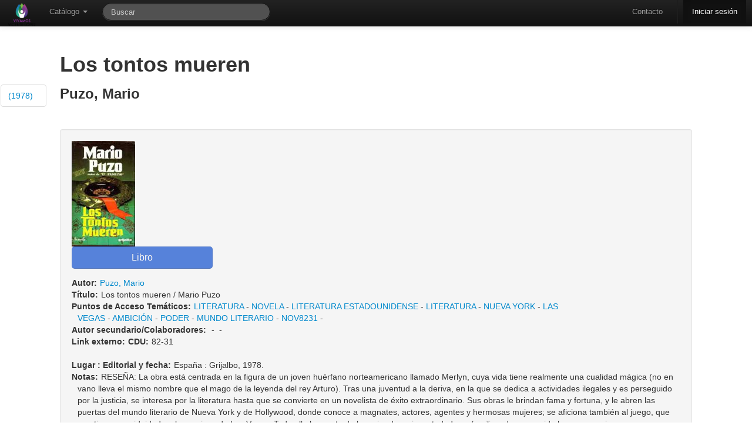

--- FILE ---
content_type: text/html; charset=utf-8
request_url: https://bibliotecamunicipal.vicentelopez.gov.ar/meran/opac-detail.pl?id1=8660
body_size: 8154
content:
<!DOCTYPE html>
<html lang="es-ES">

<head>
  <meta http-equiv="Content-Type" content="text/html; charset=utf-8" />
  <meta http-equiv="cache-control" content="no-cache" />
  <meta http-equiv="expires" content="3600" />
  <meta name="revisit-after" content="2 days" />
  <meta name="robots" content="index,follow" />
  <meta name="publisher" content="Grupo Meran" />
  <meta name="copyright" content="" />
  <meta name="author" content="Grupo Meran" />
  <meta name="distribution" content="global" />
  <meta name="description" content="OPAC" />
  <meta name="keywords" content="Your keywords, keywords, keywords, here ..." />
  <meta name="viewport" content="width=device-width, initial-scale=1.0">
  
  <!-- Le HTML5 shim, for IE6-8 support of HTML5 elements -->
  <!--[if lt IE 9]>
    <script src="//html5shim.googlecode.com/svn/trunk/html5.js"></script>
  <![endif]-->


    <!-- Le fav and touch icons -->
    <link rel="shortcut icon" href="/includes/css/favicon.ico">
    <link rel="apple-touch-icon" href="images/apple-touch-icon.png">
    <link rel="apple-touch-icon" sizes="72x72" href="images/apple-touch-icon-72x72.png">
    <link rel="apple-touch-icon" sizes="114x114" href="images/apple-touch-icon-114x114.png">
       
  <link rel="stylesheet" href="/opac-tmpl/temas/default/includes/opac.css" />
  <link rel='stylesheet' media='screen and (max-width: 900px)' href="/opac-tmpl/temas/default/includes/opac-FF_fix.css" />  
  <link rel="stylesheet" href="/includes/jquery/fancybox/fancybox.css" type="text/css" media="screen" />
  <link rel="stylesheet" href="/includes/css/print-opac.css" type="text/css" media="print" />

  <script type="text/javascript">
    var token               = '';
    var imagesForJS         = '/opac-tmpl/temas/default/imagenes';
    var M_LIMITE_RESULTADOS = 200 + "";
    var URL_PREFIX          = '/meran';

  </script>

  
<script type="text/javascript">

    // MENSAJES PARA USUARIOS

    PASSWORDS_DISTINTAS = "Las claves son distintas, ingreselas nuevamente.";

    PASSWORD_EN_BLANCO = "Las clave no puede estar en blanco, ingreselas nuevamente.";

    LAS_CLAVES_SON_DISTINTAS= "Las claves son distintas. Ingreselas nuevamente.";

    CAMBIO_DE_CONTRASENIA= "Cambio de Contraseña";

    ESTA_SEGURO_QUE_DESEA_RESERVAR= 'Realmente desea reservar el ejemplar?';

    ESTA_SEGURO_QUE_DESEA_CANCELAR_RESERVA= 'Realmente desea cancelar la reserva?';

    FAVORITE_ADDED= 'Se agrego el favorito correctamente.';

    FAVORITE_ADDED_ERROR= 'No se pudo agregar el favorito';

    FAVORITE_DELETED= 'Se elimino el favorito correctamente.';

    FAVORITE_CONFIRM_DELETE= 'Desea borrar el favorito?';

    FAVORITE_DELETED_ERROR= 'No se pudo eliminar el favorito';

    CATALOGO_TITLE= 'Alerta de Catalogo';

    OPAC_ALERT_TITLE= 'Alerta de La Biblioteca';
    ARRASTRAR_IMAGEN = "Arrastre para subir la imagen";
    SUBIR_IMAGEN = "Seleccionar imagen";
    POR_FAVOR_INGRESE_SU_APELLIDO   = "Por favor, ingrese su apellido";
    POR_FAVOR_INGRESE_SU_NOMBRE     = "Por favor, ingrese su/s nombre/s";
    POR_FAVOR_INGRESE_SU_MENSAJE    = "Por favor, ingrese su mensaje";
    POR_FAVOR_INGRESE_UNA_DIR_DE_EMAIL_VALIDA= "Por favor, ingrese una direcci\\u00f3n de email v\\u00e1lida";
    
    POR_FAVOR_INGRESE_DEPARTAMENTO= "Por favor, ingrese un departamento";
    
    SEGURO_OCULTAR_NOVEDAD="Esta seguro que quiere ocultar esta novedad?";

    //Mensajes para recomendaciones

    POR_FAVOR_INGRESE_UN_AUTOR = "Por favor, ingrese un autor";
    POR_FAVOR_INGRESE_UN_TITULO = "Por favor, ingrese un titulo";
    POR_FAVOR_INGRESE_UNA_EDICION = "Por favor, ingrese una edicion";
    POR_FAVOR_INGRESE_UNA_EDITORIAL = "Por favor, ingrese una editorial";
    POR_FAVOR_INGRESE_UNA_CANTIDAD = "Por favor, ingrese una cantidad v\\u00e1lida";
    POR_FAVOR_INGRESE_UN_MOTIVO = "Por favor, ingrese un motivo";

    /*=================================================File Uploader=========================================================*/
    TYPE_ERROR  = " Error en {file}: Solamente se permiten extensiones {extensions}";
    SIZE_ERROR  = "{file} es muy grande, el maximo tama&ntilde;o es {sizeLimit}.";
    EMPTY_ERROR = "{file} esta vacio. Elija un archivo con contenido, por favor.";
    ON_LEAVE    = "The files are being uploaded, if you leave now the upload will be cancelled.";  
     /*=================================================Fin File Uploader=========================================================*/

</script>

  <script src="/includes/jquery/jquery.js"></script>
<script src="/includes/bootstrap/js/bootstrap.min.js"></script>
<script src="/includes/bootstrap/js/bootstrap-datepicker.js"></script>
<script type="text/javascript" src="/includes/jquery/bootbox.min.js"></script>


    <script>
      /* Update datepicker plugin so that MM/DD/YYYY format is used. */
      $.extend($.fn.datepicker.defaults, {
        parse: function (string) {
          var matches;
          if ((matches = string.match(/^(\d{2,2})\/(\d{2,2})\/(\d{4,4})$/))) {
            return new Date(matches[3], matches[1] - 1, matches[2]);
          } else {
            return null;
          }
        },
        format: function (date) {
          var
            month = (date.getMonth() + 1).toString(),
            dom = date.getDate().toString();
          if (month.length === 1) {
            month = "0" + month;
          }
          if (dom.length === 1) {
            dom = "0" + dom;
          }
          return dom + "/" + month + "/" + date.getFullYear();
        }
      });  
    </script>
  <script src="/includes/AjaxHelper.js" type="text/javascript"></script>
  <script src="/includes/jquery/ui/ui-min.js" type="text/javascript"></script>
  <script src="/includes/jquery/ui/core.js" type="text/javascript"></script>
  <!-- Librerias necesarias para manejar el Autocomplete -->
<link href="/includes/jquery/jquery.autocomplete.css" type="text/css" rel="stylesheet" />
<script type="text/javascript" src="/includes/jquery/jquery.autocomplete-min.js"></script>
<script type="text/javascript" src="/includes/AutocompleteHelper.js"></script>

  <script src="/includes/jquery/jquery.wysiwyg.js" type="text/javascript"></script>
  <script src="/includes/json/jsonStringify.js" type="text/javascript"></script>
  <script src="/includes/MessageHelper.js" type="text/javascript"></script>
  <script src="/opac-tmpl/includes/circulacionOPAC.js" type="text/javascript"></script>
  <script src="/opac-tmpl/includes/favoritos.js" type="text/javascript"></script>
  <script type="text/javascript" src="/includes/jquery/jquery.expander.js"></script>
  <script type="text/javascript" src="/includes/jquery/jquery.nanoscroller.js"></script>
  <script src="/includes/util.js" type="text/javascript"></script>
  <script src="/includes/md5.js" type="text/javascript"></script>
  <script src="/includes/sha1.js" type="text/javascript"></script>
  <script src="/includes/jsthread.js" type="text/javascript"></script>
  <script type="text/javascript" src="/includes/opac.js"></script>	
  <script type="text/javascript" src="/includes/jquery/jquery.alerts.js"></script>	
  <script type="text/javascript" src="/includes/jquery/fancybox/fancybox.js"></script>
  <script type="text/javascript" src="/includes/jquery/jquery.raty.min.js"></script>
  <script type="text/javascript" src="/includes/jquery/jquery.tmpl.js"></script>
  <script type="text/javascript" src="/includes/modernizr.js"></script>
  

  <script type="text/javascript">

//VARIABLES PARA ui.datepicker.js
CLOSE_TEXT = "Cerar";
CLOSE_STATUS = "Close without change";
CLEAR_TEXT = "Limpiar";
CLEAR_STATUS = "Borrar la fecha actual";
CURRENT_TEXT = "Hoy";
CURRENT_STATUS = "Mostrar mes actual";
NEXT_TEXT = "Siguiente";
NEXT_STATUS = "Mostrar el siguiente mes";
MONTH_STATUS = "Mostrar un mes diferente";
YEAR_STATUS = "Mostrar un año diferente";
WEEK_HEADER = "Smna";
WEEK_STATUS = "Semana del mes";
DAY_STATUS = "Primer día de la semana";
DATE_STATUS = "Seleccione DD/MM/d";
PREV_TEXT = "Anterior";
PREV_STATUS= "Mostrar la fecha anterior";
DATE_STATUS = "Seleccione Dia/Mes/Año";
INIT_STATUS = "Seleccione una fecha";
DATE_FORMAT = "dd/mm/yy";
SHOW_PREVIOUS = "Mostrar anterior";
SHOW_NEXT = "Mostrar siguiente";
SHOW_DIFERENT = "Mostrar uno diferente";


LOADING_RESULTS = "Cargando resultados";
OF = "de";
// END VARIABLES PARA ui.datepicker.js

//Para DataTables

S_LENGTH_MENU= 'Mostrar _MENU_ registros por pagina';
S_ZERO_RECORDS= 'No se encontraron coincidencias';
S_INFO= 'Mostrando _START_ a _END_ registros';
S_INFO_EMPTY= 'Mostrando 0 a 0 registros';
S_INFO_FILTERED= '(filtrados de _MAX_ registros totales)';
S_SEARCH= 'Filtrar: ';


//FIN PARA CALENDAR
CANCELAR= 'Cancelar';
OK= 'Ok';
EDITABLE_MSG= 'Editar...';

</script>
  <title>
    
        BIBLIOTECA MUNICIPAL J. F. GONZALEZ
    
  </title>

  

    <script type="text/javascript">    

      $(document).ready(function() {
  			$('.popover_button').popover({delay: { show: 600, hide: 100 }, trigger: 'hover'});
  			$(".alert").alert();
            
                      $(function () {
                          var $alert = $('#alert_msg_main');
                          if($alert.length)
                          {
                              $alert.animate({height: $alert.css('line-height') || '50px'}, 200)
                              .click(function () {
                                  window.close;
                                  $alert.animate({height: '0'}, 200);
                              });
                          }
                      });
               
        $('#input-bar-search-opac-main').focus();   	
        });
	</script>
	
	
	</head>
	
	<!-- Global IE fix to avoid layout crash when single word size wider than column width -->
	<!--[if IE]><style type="text/css"> body {word-wrap: break-word;}</style><![endif]-->
	    
	<body lang="es-Es" data-spy="scroll" data-target=".side_bar">
	<!-- POAR AHORA ES LA NAV -->

	  <div id="ajax-indicator" class="modal hide fade loading">
			<div class="circle"></div>
			<div class="circle1"></div>
  	  </div>
	
	   <div class="navbar navbar-inverse navbar-fixed-top">
    <div class="navbar-inner">
      <div class="container" style="width: auto;">
        <a class="btn btn-navbar" data-toggle="collapse" data-target=".nav-collapse">
          <span class="icon-bar"></span>
          <span class="icon-bar"></span>
          <span class="icon-bar"></span>
        </a>
        <div id="opacLogo">
          
          	<a href="/meran/opac-main.pl" class="logo_opac_menu">
          		<img src="/private-uploads/logos/MERA-UI.png" />
          	</a>
          
        </div>
        <div class="nav-collapse">
          <ul class="nav">
	            <li class="dropdown">
	              <a href="#" class="dropdown-toggle" data-toggle="dropdown">Cat&aacute;logo <b class="caret"></b></a>
	              <ul class="dropdown-menu">
			            <li>
			                <a href='/meran/opac-advanced_search.pl' onclick='0' title='B&uacute;squeda Avanzada' ><i class='icon-search'></i>B&uacute;squeda Avanzada</a>
			            </li>
			            <li>
			                <a href='/meran/opac-estante.pl' onclick='0' title='Estantes Virtuales' ><i class='icon-folder-open'></i> Estantes Virtuales</a>
			            </li>   
		            </ul>
	            </li>  
	                 
          </ul> 
          <form class="navbar-search pull-left" action="/meran/opac-busquedasDB.pl" method="get" onsubmit="startOverlay(); return true;">
              <input type="text" name="string" id="search_bar" class="search-query span3" placeholder="Buscar"
                   		  x-webkit-speech onwebkitspeechchange="javascript:startSearch();" 
                   		  speech onspeechchange="javascript:startSearch();"
                   		  value=""
              >
              <input type="hidden" name="tipoAccion" value="BUSQUEDA_COMBINABLE" />
              <input type="hidden" name="token" value="" />
          </form>

          <ul class="nav pull-right">
            <li>
                    <a href='/meran/opac-contact.pl' onclick='0' title='Contacto' >Contacto</a>
			 </li>
            <li class="divider-vertical"></li>
			
            	<li class="active" >
            	
                      <a href='/meran/auth.pl' onclick='0' title='Iniciar sesi&oacute;n' >Iniciar sesi&oacute;n</a>
            	</li>
            
          </ul>
        </div><!-- /.nav-collapse -->
      </div>
    </div><!-- /navbar-inner -->
  </div>

	   
	<div class="side_bar nano">
		<ul class="nav nav-tabs nav-stacked content">
			
		        	<li><a href="#detalle_grupo_9080">(1978)</a></li>
		    
		</ul>
	</div>
	   
		<div class="container main_content" id="principal">	
				  <div id="end_top">
					    
		  			</div>	   
			        
			        
			              <style>
	.main_content{
		width: 84% !important;
	}
</style>

<script type="text/javascript">


	function mostrarIndice(id2){
	    $("#indice_data" + id2).modal(); 
	}
    
	

	function ProcessGBSBookInfo(booksInfo) {
		for (id in booksInfo) {
		 var element = document.getElementById(id);
		 var bookInfo = booksInfo[id];
		 if (bookInfo) {
		  element.href = bookInfo.preview_url;
		  element.style.display = '';
		 }
	   }
	 }

	function detalleMARC(id3){
		objAH               = new AjaxHelper(updateInfoMARC);
		objAH.debug         = true;
	    objAH.showOverlay   = true;
		objAH.url			= URL_PREFIX+"/opac-MARCDetail.pl";
		objAH.id3           = id3;
		//se envia la consulta
		objAH.sendToServer();
	}

	function updateInfoMARC(responseText){
		        $('#detalleMARC').html(responseText);
				$('#detalleMARC').modal();
	}
		 

    $(document).ready(function() {
    	$('.fancylink').fancybox();
    	$('.nano').nanoScroller();
    });
</script>

<section class="detalle_registro" id="detalle_registro_8660">  
          <h1>Los tontos mueren  </h1>
          <h3>Puzo, Mario </h3> 
</section>




<script type="text/javascript">
    $(document).ready(function() {
        $('.fancylink').fancybox();
    });
</script>


    
        <section class="detalle_grupo" id="detalle_grupo_9080">                       
                <div class="well">
                   
                      <div class="right">
                          <a id="ISBN:84-253-1080-6"  style="display:none" target="_blank">
                              <img src="/includes/css/gbs_preview_button1.gif" border="0" style="margin: 0"/>
                          </a>
                      </div>
                      <script src="//books.google.com/books?jscmd=viewapi&bibkeys=ISBN:84-253-1080-6&callback=ProcessGBSBookInfo"></script>
                   
                    <div class="right" style="width: 150px; margin-bottom: 20px;">
                        <!-- AddThis Button BEGIN -->
                        <div class="addthis_toolbox addthis_default_style ">
                        <a class="addthis_button_preferred_1"></a>
                        <a class="addthis_button_preferred_2"></a>
                        <a class="addthis_button_preferred_3"></a>
                        <a class="addthis_button_preferred_4"></a>
                        <a class="addthis_button_compact"></a>
                        <a class="addthis_counter addthis_bubble_style"></a>
                        </div>
                        <script type="text/javascript">var addthis_config = {"data_track_addressbar":true};</script>
                        <script type="text/javascript" src="http://s7.addthis.com/js/250/addthis_widget.js#pubid=ra-4fc3cfd82e6bcc52"></script>
                        <!-- AddThis Button END -->
                    </div>
                    
                             
                       <div class="detalle_total">                            
                                <div class="">
                                

                                    
                                        <div class="item portadaEdicionImage" >
                                            <a class="fancylink" id="imagen_b163376d210907520074d76ca130ba06.jpeg" rel="group_9080" href="/uploads/covers-added/b163376d210907520074d76ca130ba06.jpeg">
                                                <img border="0" src="/uploads/covers-added/b163376d210907520074d76ca130ba06.jpeg" title="Portada" alt="Portada del ejemplar" >
                                            </a>
                                        </div>
                                    

                                
                                </div>       
                                <input class="btn btn-primary btn-large" disabled value="Libro" />
                            <dl>
    
            
                
                <dt class="inline left rightMargin">Autor:</dt><dd><a href='http://bibliotecamunicipal.vicentelopez.gov.ar:80/meran/opac-busquedasDB.pl?tipoAccion=BUSQUEDA_AVANZADA&autor=Puzo, Mario' onclick='0' >Puzo, Mario</a></dd>
                
            
    
            
                
                <dt class="inline left rightMargin">Título:</dt><dd>Los tontos mueren&nbsp;/&nbsp;Mario Puzo</dd>
                
            
    
            
                
                <dt class="inline left rightMargin">Puntos de Acceso Temáticos:</dt><dd><a href='http://bibliotecamunicipal.vicentelopez.gov.ar:80/meran/opac-busquedasDB.pl?tipoAccion=BUSQUEDA_AVANZADA&tema=LITERATURA' onclick='0' >LITERATURA</a>&nbsp;-&nbsp;<a href='http://bibliotecamunicipal.vicentelopez.gov.ar:80/meran/opac-busquedasDB.pl?tipoAccion=BUSQUEDA_AVANZADA&tema=NOVELA' onclick='0' >NOVELA</a>&nbsp;-&nbsp;<a href='http://bibliotecamunicipal.vicentelopez.gov.ar:80/meran/opac-busquedasDB.pl?tipoAccion=BUSQUEDA_AVANZADA&tema=LITERATURA ESTADOUNIDENSE' onclick='0' >LITERATURA ESTADOUNIDENSE</a>&nbsp;-&nbsp;<a href='http://bibliotecamunicipal.vicentelopez.gov.ar:80/meran/opac-busquedasDB.pl?tipoAccion=BUSQUEDA_AVANZADA&tema=LITERATURA' onclick='0' >LITERATURA</a>&nbsp;-&nbsp;<a href='http://bibliotecamunicipal.vicentelopez.gov.ar:80/meran/opac-busquedasDB.pl?tipoAccion=BUSQUEDA_AVANZADA&tema=NUEVA YORK' onclick='0' >NUEVA YORK</a>&nbsp;-&nbsp;<a href='http://bibliotecamunicipal.vicentelopez.gov.ar:80/meran/opac-busquedasDB.pl?tipoAccion=BUSQUEDA_AVANZADA&tema=LAS VEGAS' onclick='0' >LAS VEGAS</a>&nbsp;-&nbsp;<a href='http://bibliotecamunicipal.vicentelopez.gov.ar:80/meran/opac-busquedasDB.pl?tipoAccion=BUSQUEDA_AVANZADA&tema=AMBICIÓN' onclick='0' >AMBICIÓN</a>&nbsp;-&nbsp;<a href='http://bibliotecamunicipal.vicentelopez.gov.ar:80/meran/opac-busquedasDB.pl?tipoAccion=BUSQUEDA_AVANZADA&tema=PODER' onclick='0' >PODER</a>&nbsp;-&nbsp;<a href='http://bibliotecamunicipal.vicentelopez.gov.ar:80/meran/opac-busquedasDB.pl?tipoAccion=BUSQUEDA_AVANZADA&tema=MUNDO LITERARIO' onclick='0' >MUNDO LITERARIO</a>&nbsp;-&nbsp;<a href='http://bibliotecamunicipal.vicentelopez.gov.ar:80/meran/opac-busquedasDB.pl?tipoAccion=BUSQUEDA_AVANZADA&tema=NOV8231' onclick='0' >NOV8231</a>&nbsp;-&nbsp;</dd>
                
            
    
            
                
                <dt class="inline left rightMargin">Autor secundario/Colaboradores:</dt><dd>&nbsp;-&nbsp;<a href='http://bibliotecamunicipal.vicentelopez.gov.ar:80/meran/opac-busquedasDB.pl?tipoAccion=BUSQUEDA_AVANZADA' onclick='0' ></a>&nbsp;-&nbsp;</dd>
                
            
    
            
                
                <dt class="inline left rightMargin">Link externo:</dt><dd><a href='http://' onclick='0' target='_blank' > </a></dd>
                
            
    
            
                
                <dt class="inline left rightMargin">CDU:</dt><dd>82-31 </dd>
                
            
    
    
</dl>

                              <dl class="listado_sin_margen">
                                  
                                              
                                                  
                                                  <dt class="inline left rightMargin">Lugar : Editorial y fecha:</dt><dd>España&nbsp;:&nbsp;Grijalbo,&nbsp;1978.</dd>
                                                  
                                              
                                  
                                              
                                                  
                                                  <dt class="inline left rightMargin">Notas:</dt><dd> RESEÑA: La obra está centrada en la figura de un joven huérfano norteamericano llamado Merlyn, cuya vida tiene realmente una cualidad mágica (no en vano lleva el mismo nombre que el mago de la leyenda del rey Arturo). Tras una juventud a la deriva, en la que se dedica a actividades ilegales y es perseguido por la justicia, se interesa por la literatura hasta que se convierte en un novelista de éxito extraordinario. Sus obras le brindan fama y fortuna, y le abren las puertas del mundo literario de Nueva York y de Hollywood, donde conoce a magnates, actores, agentes y hermosas mujeres; se aficiona también al juego, que practica con asiduidad en los casinos de Las Vegas. Todo ello le aparta de la mujer de su juventud, de su familia y de su querido hermano, quienes poco a poco van siendo desplazados por los demás protagonistas de la novela. He aquí el destino de Merlyn: un hombre que es testigo de la traición pero que aún cree en el honor, que ama a una mujer pero la engaña constantemente, y que al final presencia la muerte de los tontos: su hermano Artie, Jordan Hawley, Osano, Malomar, Cully, Janelle. Los Tontos Mueren ofrece una profunda visión de la psique humana: vida y muerte, ambición y poder, comedia y tragedia, tales son los elementos de esta novela extraordinaria que sólo podía escribir un autor de la categoría de Mario Puzo.</dd>
                                                  
                                              
                                  
                                              
                                                  
                                                  <dt class="inline left rightMargin">Nivel Bibliográfico:</dt><dd>Monográfico</dd>
                                                  
                                              
                                  
                                              
                                                  
                                                  <dt class="inline left rightMargin">ISBN:</dt><dd>84-253-1080-6</dd>
                                                  
                                              
                                  
                                              
                                                  
                                                  <dt class="inline left rightMargin">Páginas:</dt><dd>598</dd>
                                                  
                                              
                                  
                                
                              </dl>

                              
                                

                                
                                 
                                

                                        <a class='btn btn-inverse'  href='/meran/opac-busquedasDB.pl?tipoAccion=BUSQUEDA_AVANZADA&estantes_grupo=9080'><i class=''></i>Ver estantes</a>

                               
                            
                          </div>
                    </div>
                    
                    <div id="modal_reservar_9080" class="modal hide fade">
                              <div class="modal-header">
                                <a href="#" class="close" data-dismiss="modal">×</a>
                                <h3>Reserva de ejemplar</h3>
                              </div>
                              <div class="modal-body">
                                 
                                
                                <p>
                                   Est&aacute; a punto de reservar un ejemplar de 
                                   <h4>Los tontos mueren</h4> 
                                </p>
                              </div>
                              <div class="modal-footer">
                                <a href="#" class="btn btn-primary" onclick="reservar(8660,9080);">Reservar</a>
                              </div>
                    </div>

                    
          <!--END  IF nivel2_array -->

        


		
   
		

                                
        
            <div id="detalleMARC" class="modal hide fade"></div>

                    <div class="accordion" id="ejemplares_opac9080">
                        <div class="accordion-group">
	                        <div class="accordion-heading">
	                            <a class="accordion-toggle" data-toggle="collapse" data-parent="#ejemplares_opac9080" href="#ejemplares9080">Ejemplares</a>
	                         </div>
		                     <div id="ejemplares9080" class="accordion-body collapse">
		                        <div class="accordion-inner">
									

						             <table id=tablaResult class='table table-striped '><thead><th>C&oacute;digo</th><th>Signatura Topogr&aacute;fica</th><th>Biblioteca que lo posee</th><th>Biblioteca de origen</th><th>Estado</th><th>Disponibilidad</th><th>MARC</th></thead>

									                <tbody>
									                    
									                        <tr align="center">
									                            <td>MERA-LIB-09184</td>
									                            <td>82-31 P994Mto (10704)</td>
	                                                            
										                            <td>Meran</td>   
										                            <td>Meran</td>  
	                                                            
									                            <td>Disponible</td>
									                            <td>Domiciliario</td>
									                            <td>
									                          <a id='' title='' class='btn click'  onclick='detalleMARC(9218);'><i class='icon-list'></i> </a>
									                            </td>
									                        </tr>
									                    
									                </tbody>
									              </table>
										
								</div>
							</div>
						</div>
					</div>
										
                                     

        
          
            <div id="divDisponivilidadOpac" class="alert alert-success">
		<blockquote>
			
				
		        	<p>Se cuenta con disponibilidad inmediata para llevar a domicilio.</p>
		        
			
		<br>
		
		  			             
      	</blockquote>
			
           
                                   
           



</div>

  <script type="text/javascript">
$(document).ready(function() {

	$('#rating_9080').raty({
		  cancel    : true,
		  cancelOff : 'cancel-off-big.png',
		  cancelOn  : 'cancel-on-big.png',
		  half      : true,
		  size      : 24,
		  starHalf  : 'star-half-big.png',
		  starOff   : 'star-off-big.png',
		  starOn    : 'star-on-big.png',
		  score		: 0,


		
		  readOnly: true,
				  


		click       : function(score, evt) {

		    $.ajax({
		        url: '/meran/rating.pl',
		        data: {rate: score, id2: 9080}, 
		        type: 'POST',
		        success: function (data) {
	                $("#ajax_response9080").html(data);
	                $("#ajax_response9080").show();
		
		        },
		        error: function (jxhr, msg, err) {
		            $('#response').append('<li style="color:red">' + msg + '</li>');
		        }
		    });


  		}
	});

		


});
</script>

<div id="rating_form_9080" class="well">
    <h4>Valoraci&oacute;n</h4>

	<div id="rating_9080"></div>

    <br style="clear:both" />

    <span class="label label-success" id="ajax_response9080" style="display:none;"></span>

	<a class='btn btn-info'  href='reviews.pl?id2=9080'><i class='icon-white icon-comment'></i> Comentarios (0)</a>

</div>


          
        

        


  </section>


  <!--END FOREACH nivel2 -->

<div id="resultadoReserva"></div>

			        
		        


<div id="resultHistoriales"> </div>
<div id="result"> </div>
<!-- usado como referencia por el MessageHelper -->

</div>
	
</body>
</html>



--- FILE ---
content_type: application/javascript
request_url: https://bibliotecamunicipal.vicentelopez.gov.ar/includes/opac.js
body_size: 1031
content:
/*
 * Meran - MERAN UNLP is a ILS (Integrated Library System) wich provides Catalog,
 * Circulation and User's Management. It's written in Perl, and uses Apache2
 * Web-Server, MySQL database and Sphinx 2 indexing.
 * Copyright (C) 2009-2013 Grupo de desarrollo de Meran CeSPI-UNLP
 *
 * This file is part of Meran.
 *
 * Meran is free software: you can redistribute it and/or modify
 * it under the terms of the GNU General Public License as published by
 * the Free Software Foundation, either version 3 of the License, or
 * (at your option) any later version.
 *
 * Meran is distributed in the hope that it will be useful,
 * but WITHOUT ANY WARRANTY; without even the implied warranty of
 * MERCHANTABILITY or FITNESS FOR A PARTICULAR PURPOSE.  See the
 * GNU General Public License for more details.
 *
 * You should have received a copy of the GNU General Public License
 * along with Meran.  If not, see <http://www.gnu.org/licenses/>.
 */

function eliminarPublicacion(id_novedad){

    jConfirm(SEGURO_OCULTAR_NOVEDAD,OPAC_ALERT_TITLE, function(confirmStatus){
        if (confirmStatus){
            objAH                   = new AjaxHelper(updateEliminarPublicacion);
            objAH.showOverlay       = false;
            objAH.debug             = true;
            objAH.url               = URL_PREFIX+'/opac-novedadesDB.pl';
            objAH.id_novedad        = id_novedad;
            objAH.tipoAccion        = 'DELETE_NOVEDAD';
            objAH.sendToServer();
        } 
    
    })
}

function updateEliminarPublicacion(responseText){
    actualizarTabla();
}


function actualizarTabla(){
    $("#resultNovedades").append("<img src="+imagesForJS+"/loaders/facebook_style_green.gif alt=[% 'Cargando..' | i18n %] style='border:0;' />");
    objAH               = new AjaxHelper(updateActualizarTabla);
    objAH.debug         = true;
    objAH.url           = URL_PREFIX+'/opac-novedadesDB.pl';
    objAH.showOverlay   = false;
    objAH.tipoAccion    = "ACTUALIZAR_TABLA_NOVEDADES";
    objAH.sendToServer();
}

function updateActualizarTabla(responseText){
    $("#resultNovedades").html(responseText);
}